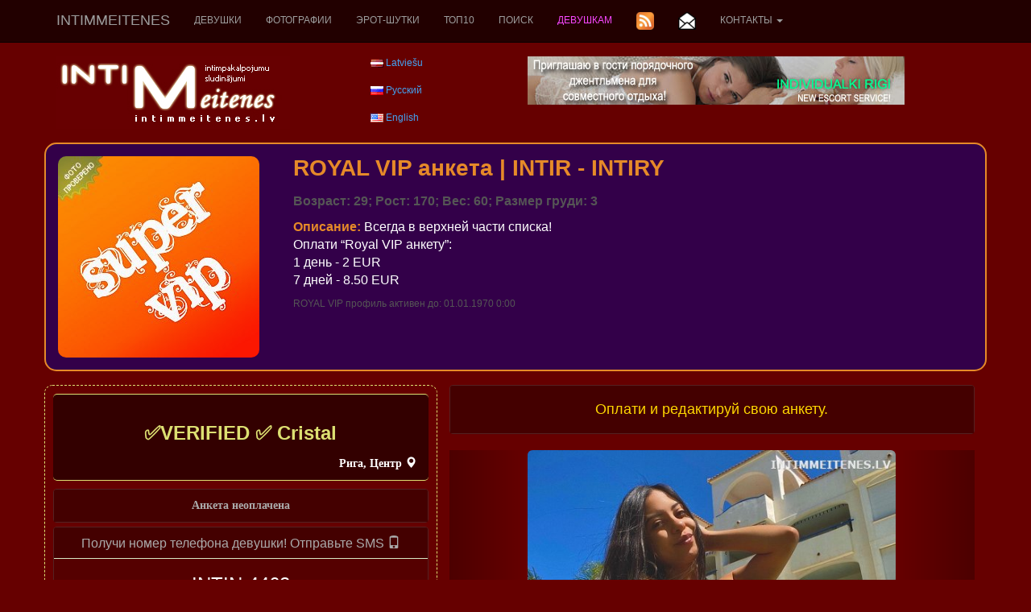

--- FILE ---
content_type: text/html; charset=UTF-8
request_url: https://www.intimmeitenes.lv/intim-devushki-seks-vstrechi/ru/4462/verified-----cristal.html
body_size: 7649
content:
<!DOCTYPE html>
<html lang="ru">
<head>
	<meta charset="utf-8">
	<meta http-equiv="X-UA-Compatible" content="IE=edge">
	<meta name="viewport" content="width=device-width, initial-scale=1">
	<title>ИНТИМ | ЭСКОРТ ДЕВУШКИ | ЗНАКОМСТВА СЕКС : ✅VERIFIED ✅ Cristal</title>
	<meta name="keywords" content="интим, эскорт  девушки, знакомства секс" />
	<meta name="description" content="✅VERIFIED ✅ Cristal - Красивые эскорт девушки. Проститутки и еротика для знакомства секс. голые девушки фото. Девушки предлагают интим и также  массаж, минет, классический и анальный секс. красивые девушки." />
	<meta name="author" content="JOY MEDIA" />
	<meta name="revisit-after" content="1 days" />
	<meta http-equiv="Cache-Control" content="no-cache" />
	<meta name="Pragma" content="no-cache" />
	<meta http-equiv="Expires" content="-1" />
	<meta name="copyright" content="JOY MEDIA" />
	<meta name="robots" content="follow,index" />
	<base href="https://www.intimmeitenes.lv" />
	<link rel="icon" href="https://www.intimmeitenes.lv/favicon.ico" type="image/x-icon" /> 
	<link rel="shortcut icon" href="https://www.intimmeitenes.lv/favicon.ico" type="image/x-icon" />
	<link rel="apple-touch-icon" href="/touch-icon-iphone.png">
	<link rel="apple-touch-icon" sizes="76x76" href="/touch-icon-ipad.png">
	<link rel="apple-touch-icon" sizes="114x114" href="/touch-icon-iphone4.png" />
	<link rel="apple-touch-icon" sizes="120x120" href="/touch-icon-iphone-retina.png">
	<link rel="apple-touch-icon" sizes="152x152" href="/touch-icon-ipad-retina.png">

<!-- include jQuery library FOR BOOTSTRAP, Pretty Photo and SlideShow -->
<!-- <script src="https://www.intimmeitenes.lv/lib/jquery-1.6.1.min.js" type="text/javascript"></script> -->
<script src="https://ajax.googleapis.com/ajax/libs/jquery/1.12.4/jquery.min.js"></script>

<!-- include Cycle plugin -->
<script type="text/javascript" src="https://www.intimmeitenes.lv/lib/jquery.cycle.js"></script>


<!-- Popper.js for GDPR announcement -->
<script src="https://cdnjs.cloudflare.com/ajax/libs/popper.js/1.14.3/umd/popper.min.js" integrity="sha384-ZMP7rVo3mIykV+2+9J3UJ46jBk0WLaUAdn689aCwoqbBJiSnjAK/l8WvCWPIPm49" crossorigin="anonymous"></script>


	<!-- BOOTSTRAP -->
    <!-- Bootstrap core CSS -->
<!--	<link href="css/bootstrap.min.css" rel="stylesheet"> -->
	<link rel="stylesheet" href="https://maxcdn.bootstrapcdn.com/bootstrap/3.3.7/css/bootstrap.min.css">
	<!-- IE10 viewport hack for Surface/desktop Windows 8 bug -->
	<!-- <link href="http:/getbootstrap.com/assets/css/ie10-viewport-bug-workaround.css" rel="stylesheet"> -->
<!-- Latest compiled JavaScript -->
<script src="https://maxcdn.bootstrapcdn.com/bootstrap/3.3.7/js/bootstrap.min.js"></script>
	<!--[if lt IE 9]>
      <script src="https://oss.maxcdn.com/html5shiv/3.7.2/html5shiv.min.js"></script>
      <script src="https://oss.maxcdn.com/respond/1.4.2/respond.min.js"></script>
    <![endif]-->
	<!-- END BOOTSTRAP -->


	<!-- Lapas stils -->
	<link href="https://www.intimmeitenes.lv/css/style.css" rel="stylesheet" type="text/css" />
<!--	<link href="https://www.intimmeitenes.lv/css/styles.old.css" rel="stylesheet" type="text/css" />
-->
<!-- include Pretty Photo library and stylesheet -->

<!-- include Comments stylesheet -->



<script type="text/javascript" src="https://www.intimmeitenes.lv/lib/base-new.js"></script>
<script type="text/javascript" language="javascript">
function ShowEmail (addr,dome,sufx,mode) {
	if (mode == 'true') {
		document.write('<'+'a href="mai'+'lto:'+addr+'&#64;'+dome+'.'+sufx+'">'+addr+'&#64;'+dome+'.'+sufx+'<'+'/a'+'>');
	} else {
		document.write(addr+'&#64;'+dome+'.'+sufx);
	}
}

$(document).ready(function() {
    $('.slideshow-base').cycle({
		fx: 'fade' // choose your transition type, ex: fade, scrollUp, shuffle, etc...
	});
});

$(document).ready(function() {
    $('.slideshow-royal').cycle({
		fx: 'fade' // choose your transition type, ex: fade, scrollUp, shuffle, etc...
	});
});

$(document).ready(function() {
    $('.slideshow-vip').cycle({
		fx: 'fade' // choose your transition type, ex: fade, scrollUp, shuffle, etc...
	});
});


$(document).ready(function()
{
    //when the close button at right corner of the message box is clicked 
	$('#close_message').click(function()
	{
		// uzstādīt kukiju, ja jāaizver līdz dienas beigām
		// uzstādīt sesijas mainīgo, ja jāaizver līdz sesijas beigām (pārlūka aizvēršanai)
		document.cookie="msg_off=1768867200; expires=Tue, 20 Jan 2026 00:00:00 +0000; path=/";
  		//the messagebox gets scrool down with bottom property and gets hidden with zero opacity 
		$('#message_box').animate({ opacity:0 }, "slow");
	});
});
</script>




</head>
<body>

<!-- Google tag (gtag.js) -->
<script async src="https://www.googletagmanager.com/gtag/js?id=G-9EJ8S33KC2"></script>
<script>
  window.dataLayer = window.dataLayer || [];
  function gtag(){dataLayer.push(arguments);}
  gtag('js', new Date());

  gtag('config', 'G-9EJ8S33KC2');
</script>

<nav class="navbar navbar-inverse navbar-fixed-top text-uppercase">
	<div class="container-fluid xcontainer">
		<div class="navbar-header">
			<button type="button" class="navbar-toggle collapsed" data-toggle="collapse" data-target="#navbar" aria-expanded="false" aria-controls="navbar">
				<span class="sr-only">Toggle navigation</span>
				<span class="icon-bar"></span>
				<span class="icon-bar"></span>
				<span class="icon-bar"></span>
			</button>
			<a class="navbar-brand" href="/intimom-intim-devochki-devuski-seks-sekss/ru/"><!--<img src="/img/intimmeitenes_logo.jpg" border="0" alt="IntimMeitenes logo" width="50%" height="50%" />-->IntimMeitenes</a>
		</div>
		<div id="navbar" class="collapse navbar-collapse">
			<ul class="nav navbar-nav">
									<li ><a href="/intimom-intim-devochki-devuski-seks-sekss/ru/">Девушки</a></li>
<!--					<li><a href="/addpost.php" class="top">Добавить анкету</a></li>
-->					<li><a href="/goliji-intim-devushki/ru/" class="top">Фотографии</a></li>
					<li><a href="/eroticheskiji-shutki/ru/" class="top">Эрот-шутки</a></li>
					<li><a href="/feji-rigi-top-10-intim-devushki/ru/" class="top">ТОП10</a></li>
					<li><a href="/poisk-intimuslugi-riga/ru/" class="top">Поиск</a></li>
											<li><a href="/login.php" class="top"><span class="lcolor5">Девушкам</span></a></li>
									
									<li><a href="/rss_ru.xml" title="RSS новости"><img src="/img/transparent.gif" class="rss" border="0" width="22" height="22" alt="RSS новости" /><!-- RSS новости --></a></li>
					<li><a href="/poluchi-novejshiji-eskort-anketi/ru/" class="top"><img src="/img/transparent.gif" class="mail" title="Подписатся на рассылку" alt="Подписатся на рассылку" border="0" height="22" width="22" /><!--Подписатся на рассылку--></a></li>
				
					<li class="dropdown">
						<a class="dropdown-toggle" data-toggle="dropdown" href="/napishi-intimmeitenes-lv/ru/">Контакты						<span class="caret"></span></a>
						<ul class="dropdown-menu">
							<li><a href="/reklama/" target="_blank">Реклама</a></li>
							<li><a href="/napishi-intimmeitenes-lv/ru/">Контакты</a></li>
							<li><a href="/o-nas-krasiviji-eskort-devushki-intim/ru/">О нас</a></li>
							<li><a href="/partneri-direktoriji-intim/ru/">Партнёры</a></li>
						</ul>
					</li>
				<!--					<li class="dropdown">
						<a class="dropdown-toggle" data-toggle="dropdown" href="//intim-devushki-seks-vstrechi/ru/4462/verified-----cristal.html/"><img src="/img/transparent.gif" class="FL_ru" width="16" height="11" alt="Русский" />						<span class="caret"></span></a>
						<ul class="dropdown-menu">
							<li><a href="/intimmeitene-intimmeitenes-grib-seksu/lv/4462/verified-----cristal.html"><img src="/img/transparent.gif" class="FL_lv" width="16" height="11" alt="Latviešu" /></a></li><li><a href="/intim-girll-sex-riga/en/4462/verified-----cristal.html"><img src="/img/transparent.gif" class="FL_en" width="16" height="11" alt="English" /></a></li>						</ul>
					</li>
-->			</ul>
		</div><!--/.nav-collapse -->
	</div>
</nav>

<div id="topspacer">
</div>
<!-- <div class="visible-sm" style="height:20px;"> -->


<div id="topadvert" class="hidden-xs" style="overflow: hidden;">
<div style="maxwidth:980px;margin:auto;align:center;">
	<div class="mcl-raspberry" rsp-code="RB02"></div>
</div>
</div>

<div class="container">
	<div class="row">

			<div class="col-xs-9 col-sm-10 col-md-4">
			<a href="/intimom-intim-devochki-devuski-seks-sekss/ru/"><img src="/img/intimmeitenes_logo.jpg" border="0" alt="IntimMeitenes logo" /></a>
		</div>
		<div class="col-xs-3 col-sm-2">
			<img src="/img/transparent.gif" class="FL_lv" width="16" height="11" alt="Latviešu" /> <a href="/intimmeitene-intimmeitenes-grib-seksu/lv/4462/verified-----cristal.html">Latviešu</a><br /><br /><img src="/img/transparent.gif" class="FL_ru" width="16" height="11" alt="Русский" /> <a href="/intim-devushki-seks-vstrechi/ru/4462/verified-----cristal.html">Русский</a><br /><br /><img src="/img/transparent.gif" class="FL_en" width="16" height="11" alt="English" /> <a href="/intim-girll-sex-riga/en/4462/verified-----cristal.html">English</a>		</div>
			<div class="clearfix visible-xs visible-sm"></div>
		<div class="col-md-6" style="overflow: hidden;">
			<a href="https://www.individualkirigi.lv" target="_blank"><img src="https://www.ladynight.lv/banner/IND-RIGI-468.jpg" alt="Individualki Rigi - the best prostitutes in Riga" border="0"></a>		</div>
		</div>

	<div class="row">
		<div class="col-xs-12">&nbsp;</div>
	</div>


	<div class="row">
		<div class="col-sm-12">
		
	<div class="row royal">
			<div class="col-xs-6 col-sm-5 col-md-4 col-lg-3">
				<div class="slideshow-royal">
<a href="/intimom-intim-devochki-devuski-seks-sekss/ru/"><img class="img-rounded" src="https://www.intimmeitenes.lv/photocache/bef854ca1bcb5f602b30a96ff97517f0.jpg" alt="вип девушки, модели, эскорт" /></a><a href="/intimom-intim-devochki-devuski-seks-sekss/ru/"><img class="img-rounded" src="https://www.intimmeitenes.lv/photocache/4178d94787bdbc233b4912234aacb27a.jpg" alt="вип девушки, модели, эскорт" /></a><a href="/intimom-intim-devochki-devuski-seks-sekss/ru/"><img class="img-rounded" src="https://www.intimmeitenes.lv/photocache/109a9f40d7027226d33423eda4b0f335.jpg" alt="вип девушки, модели, эскорт" /></a>				</div>
			</div>
			<div class="col-xs-6 col-sm-7 col-md-8 col-lg-9">
				<h2 class="name"><span class="color1">ROYAL VIP анкета</span><span class="color1 hidden-xs hidden-sm hidden-md"> | </span><br class=" hidden-lg"><span class="color1">INTIR - INTIRY</span></h2>
				<p class="info">Возраст: 29; Рост: 170; Вес: 60; Размер груди: 3</p>
								<p class="hidden-xs hidden-sm hidden-md notes"><strong class="color1">Описание: </strong>Всегда в верхней части списка!<br />
Оплати “Royal VIP анкету”:<br />
1 день - 2 EUR<br />
7 дней - 8.50 EUR</p>
				<p class="hidden-xs hidden-sm hidden-lg notes"><strong class="color1">Описание: </strong>Всегда в верхней части списка!<br />
Оплати “Royal VIP анкету”:<br />
1 день - 2 EUR<br />
7 дней - 8.50 EUR</p>
				<p class="hidden-xs hidden-sm hidden-md active">ROYAL VIP профиль активен до:  01.01.1970 0:00</p>
			</div>
	</div>
		</div>
	</div>

	<div class="row">
		<div class="col-xs-12">&nbsp;</div>
	</div>

<div class="row">
	<div class="col-md-5 info-wrap">
				<div class="row">
			<div class="col-xs-12 info-head info-title">
				<h2><font size="+2">✅VERIFIED ✅ Cristal</font></h2>
				<p class="info-text text-right">Рига, Центр <span class="glyphicon glyphicon-map-marker"></p>
			</div>
		<div class="col-xs-12 panel-group text-center top-margin no-padding">
			<div class="panel panel-danger">
				<div class="panel-heading"><p class="info-text no-margin">Анкета неoплачена</p></div>
			</div>
			<div class="panel panel-success">
				<div class="panel-heading">
					<h4 class="panel-title">
						<a data-toggle="collapse" href="#gp-sms">Получи номер телефона девушки! Отправьте SMS  <span class="glyphicon glyphicon-phone"></span></a>
					</h4>
				</div>
				<div id="gp-sms" class="panel-collapse collapse in">
					<div class="panel-body">
						<div><font size="+2">INTIN 4462</font></div>
						<div class="top-margin"><p class="info-text"> нa номер (+371) 1881 SMS ценa 0.60 EUR</p></div>					</div>
				</div>
			</div>
		</div>

			<div class="col-xs-12 well well-sm">
				<p class="alert-warning text-center no-margin">Звони и говори, что благодаря IntimMeitenes.lv сайту, ты её нашёл!</p>
			</div>
		</div>
		<div class="row">
			<div class="col-xs-6">
				<p class="info-text text-right">Возраст :</p>
			</div>
			<div class="col-xs-6">
				<p class="info-text">25</p>
			</div>
			<div class="clearfix"></div>
			<div class="col-xs-6">
				<p class="info-text text-right">Размер груди :</p>
			</div>
			<div class="col-xs-6">
				<p class="info-text">3</p>
			</div>
			<div class="clearfix"></div>
			<div class="col-xs-6">
				<p class="info-text text-right">Рост :</p>
			</div>
			<div class="col-xs-6">
				<p class="info-text">160</p>
			</div>
			<div class="clearfix"></div>
			<div class="col-xs-6">
				<p class="info-text text-right">Вес :</p>
			</div>
			<div class="col-xs-6">
				<p class="info-text">55</p>
			</div>
			<div class="col-xs-6">
				<p class="info-text text-right">Я понимаю :</p>
			</div>
			<div class="col-xs-6">
<img src="/img/transparent.gif" class="FLR_en" width="24px" height="24px" alt="Английский" title="Английский" border="0" />
<img src="/img/transparent.gif" class="FLR_es" width="24px" height="24px" alt="Испанский" title="Испанский" border="0" />

			</div>
			<div class="clearfix"></div>
			<div class="col-xs-6">
				<p class="info-text text-right">Услуги :</p>
			</div>
			<div class="col-xs-6">
				<p class="info-text">Массаж Стриптиз Оральный Классическйи Для Пар Лесби 				</p>
			</div>
			<div class="clearfix"></div>

			<div class="col-xs-12">
				<p class="info-text info-title">Описание</p>
			</div>
			<div class="col-xs-12">
				<p class="info-text text-justify"><font color="#e68a29">Анкета неoплачена</font><div style="display: none;">Nice to have you in my ad. I am a young Latina masseuse, recently arrived to make you feel a unique and pleasant experience. <br />
<br />
I will receive you in the warmest and most affectionate way, we will start with a previous erotic dance and continue with a massage to stimulate each part of your body before starting with the fun I am very passionate and I love the dynamics of boyfriends. <br />
<br />
I wait for you in my private and discreet apartment to give you a real GFE escort experience</div></p>
			</div>
			<div class="col-xs-12">
				<a href="https://twitter.com/share" class="twitter-share-button"
					data-url="https://www.intimmeitenes.lv/intim-devushki-seks-vstrechi/ru/4462/verified-----cristal.html"
					data-counturl="https://www.intimmeitenes.lv/intim-devushki-seks-vstrechi/en/4462/4462.html"
					data-count="horizontal"
					data-related="RigaEscorts: Escort Girls of Riga"
					data-text="Мне нравится фотография ✅VERIFIED ✅ Cristal"
					data-lang="ru"
					>Tweet</a>

				<iframe src="http://www.facebook.com/plugins/like.php?href=https%3A%2F%2Fwww.intimmeitenes.lv%2Fintim-devushki-seks-vstrechi%2Fru%2F4462%2Fverified-----cristal.html&amp;locale=ru_RU&amp;send=false&amp;layout=button_count&amp;width=92&amp;show_faces=false&amp;action=like&amp;colorscheme=light&amp;font&amp;height=20" scrolling="no" frameborder="0" style="border:none; overflow:hidden; width:92px; height:20px;" allowTransparency="true"></iframe>

				<iframe height="20" width="84" frameborder="0" src="http://www.draugiem.lv/say/ext/like.php?title=%D0%9C%D0%BD%D0%B5+%D0%BD%D1%80%D0%B0%D0%B2%D0%B8%D1%82%D1%81%D1%8F+%D1%84%D0%BE%D1%82%D0%BE%D0%B3%D1%80%D0%B0%D1%84%D0%B8%D1%8F+%E2%9C%85VERIFIED+%E2%9C%85+Cristal&amp;url=https%3A%2F%2Fwww.intimmeitenes.lv%2Fintim-devushki-seks-vstrechi%2Fru%2F4462%2Fverified-----cristal.html&amp;titlePrefix=IntimMeitenes.lv"></iframe>

				<div class="g-plusone" data-size="medium"></div>
			</div>

			<div class="col-xs-12">
				<p class="info-text info-title">Я работаю</p>
			</div>
			<div class="col-xs-12 col-sm-6 col-md-12">
				<p class="info-text">понедельник с <strong>10.00</strong> до <strong>1.00</strong></p>
			</div>
			<div class="col-xs-12 col-sm-6 col-md-12">
				<p class="info-text">вторник с <strong>10.00</strong> до <strong>1.00</strong></p>
			</div>
			<div class="col-xs-12 col-sm-6 col-md-12">
				<p class="info-text">среда с <strong>10.00</strong> до <strong>1.00</strong></p>
			</div>
			<div class="col-xs-12 col-sm-6 col-md-12">
				<p class="info-text">четверг с <strong>10.00</strong> до <strong>1.00</strong></p>
			</div>
			<div class="col-xs-12 col-sm-6 col-md-12">
				<p class="info-text">пятница с <strong>10.00</strong> до <strong>1.00</strong></p>
			</div>
			<div class="col-xs-12 col-sm-6 col-md-12">
				<p class="info-text">суббота с <strong>10.00</strong> до <strong>1.00</strong></p>
			</div>
			<div class="col-xs-12 col-sm-6 col-md-12">
				<p class="info-text">воскресенье с <strong>10.00</strong> до <strong>1.00</strong></p>
			</div>

			<div class="col-xs-12">
				<p class="info-text info-title">Просмотров анкеты</p>
			</div>
			<div class="col-xs-6">
				<p class="info-text">Сегодня  раз</p>
			</div>
			<div class="col-xs-6">
				<p class="info-text">Этот месяц 46 раз</p>
			</div>
			<div class="clearfix"></div>
			<div class="col-xs-6">
				<p class="info-text">Вчера 5 раз</p>
			</div>

			<div class="col-xs-6">
				<p class="info-text">Общий 5838 раз</p>
			</div>
			<div class="clearfix"></div>
			<div class="col-xs-12 info-last-row">
				<font size="-3">профиль активен до: 21.06.2022 15:35</font>
			</div>
		</div>
				<div class="row">
			<div class="col-xs-12 text-center info-last-row">
				<div class="mcl-raspberry" rsp-code="RB06"></div>			</div>
		</div>
			</div>
	<div class="col-md-7 panel-group">
		<div class="panel panel-success">
			<div class="panel-heading text-center">
				<a data-toggle="collapse" href="#sms-bar"><h4 class="sms-header">Oплати и редактируй свою анкету.</h4></a>
			</div>
			<div id="sms-bar" class="panel-collapse collapse">
				<div class="panel-body">
					<div class="row">
											<div class="col-xs-6">
							<div class="panel panel-success">
								<div class="panel-heading">
									<h5 class="panel-title">
										<a data-toggle="collapse" href="#sms-1">Поднять анкету на первое место и продлить на 15 дней.</a>
									</h5>
								</div>
								<div id="sms-1" class="panel-collapse collapse">
									<div class="panel-body">
										<div>SMS : INTIA 4462</div>
										<div>Hомер : (+371) 1881</div>
										<div>Цена : 2.00 EUR</div>
									</div>
								</div>
							</div>
						</div>
											<div class="col-xs-6">
							<div class="panel panel-success">
								<div class="panel-heading">
									<h4 class="panel-title">
										<a data-toggle="collapse" href="#sms-2">Vip статус на 5 дней и поднять анкету на первое место</a>
									</h4>
								</div>
								<div id="sms-2" class="panel-collapse collapse">
									<div class="panel-body">
										<div>SMS : INTIV 4462</div>
										<div>Hомер : (+371) 1881</div>
										<div>Цена : 4.90 EUR</div>
									</div>
								</div>
							</div>
						</div>
					<div class="clearfix"></div>						<div class="col-xs-6">
							<div class="panel panel-success">
								<div class="panel-heading">
									<h4 class="panel-title">
										<a data-toggle="collapse" href="#sms-3">Slide Show (ротация фотографии в анкете) на 7 дней.</a>
									</h4>
								</div>
								<div id="sms-3" class="panel-collapse collapse">
									<div class="panel-body">
										<div>SMS : INTISL 4462</div>
										<div>Hомер : (+371) 1881</div>
										<div>Цена : 1.00 EUR</div>
									</div>
								</div>
							</div>
						</div>
											<div class="col-xs-6">
							<div class="panel panel-success">
								<div class="panel-heading">
									<h4 class="panel-title">
										<a data-toggle="collapse" href="#sms-4">Royal Vip статус на 1 день</a>
									</h4>
								</div>
								<div id="sms-4" class="panel-collapse collapse">
									<div class="panel-body">
										<div>SMS : INTIR 4462</div>
										<div>Hомер : (+371) 1881</div>
										<div>Цена : 2.00 EUR</div>
									</div>
								</div>
							</div>
						</div>
					<div class="clearfix"></div>						<div class="col-xs-6">
							<div class="panel panel-success">
								<div class="panel-heading">
									<h4 class="panel-title">
										<a data-toggle="collapse" href="#sms-5">Royal Vip статус на 7 дней</a>
									</h4>
								</div>
								<div id="sms-5" class="panel-collapse collapse">
									<div class="panel-body">
										<div>SMS : INTIRY 4462</div>
										<div>Hомер : (+371) 1881</div>
										<div>Цена : 8.50 EUR</div>
									</div>
								</div>
							</div>
						</div>
											<div class="col-xs-6">
							<div class="panel panel-success">
								<div class="panel-heading">
									<h4 class="panel-title">
										<a data-toggle="collapse" href="#sms-6">Золотая рамка на 15 дней</a>
									</h4>
								</div>
								<div id="sms-6" class="panel-collapse collapse">
									<div class="panel-body">
										<div>SMS : INTIG 4462</div>
										<div>Hомер : (+371) 1881</div>
										<div>Цена : 2.00 EUR</div>
									</div>
								</div>
							</div>
						</div>
										</div>
				</div>
			</div>
		</div>
	</div>
	<div class="col-md-7">
		<div id="proCar" class="carousel" data-interval="false" data-wrap="false">
			<!-- Indicators -->
			<ol class="carousel-indicators">
				<li data-target="#proCar" data-slide-to="0" class="active"></li><li data-target="#proCar" data-slide-to="1"></li><li data-target="#proCar" data-slide-to="2"></li><li data-target="#proCar" data-slide-to="3"></li><li data-target="#proCar" data-slide-to="4"></li><li data-target="#proCar" data-slide-to="5"></li><li data-target="#proCar" data-slide-to="6"></li><li data-target="#proCar" data-slide-to="7"></li><li data-target="#proCar" data-slide-to="8"></li><li data-target="#proCar" data-slide-to="9"></li>			</ol>

			<!-- Wrapper for slides -->
			<div class="carousel-inner" role="listbox">
								<div class="item active">
					<img class="img-rounded" src="https://www.intimmeitenes.lv/photocache/8379759fb3c2f37ef8683e2fc9667e62.jpg" alt="✅VERIFIED ✅ Cristal" />
				</div>
				<div class="item">
					<img class="img-rounded" src="https://www.intimmeitenes.lv/photocache/581c0f6069fd59e7409f029666a57da3.jpg" alt="✅VERIFIED ✅ Cristal" />
				</div>
				<div class="item">
					<img class="img-rounded" src="https://www.intimmeitenes.lv/photocache/f6533221f639b50a9eea04a1727896f6.jpg" alt="✅VERIFIED ✅ Cristal" />
				</div>
				<div class="item">
					<img class="img-rounded" src="https://www.intimmeitenes.lv/photocache/31c91fd586653bbfa8935bb370e186ce.jpg" alt="✅VERIFIED ✅ Cristal" />
				</div>
				<div class="item">
					<img class="img-rounded" src="https://www.intimmeitenes.lv/photocache/47d62bde15f572f9e62cbcecbb1e97d8.jpg" alt="✅VERIFIED ✅ Cristal" />
				</div>
				<div class="item">
					<img class="img-rounded" src="https://www.intimmeitenes.lv/photocache/d2e6d4fcf75daae45a24f1b1efbf6f8c.jpg" alt="✅VERIFIED ✅ Cristal" />
				</div>
				<div class="item">
					<img class="img-rounded" src="https://www.intimmeitenes.lv/photocache/6f673e0e6417bee5b34e323e3f7dffdc.jpg" alt="✅VERIFIED ✅ Cristal" />
				</div>
				<div class="item">
					<img class="img-rounded" src="https://www.intimmeitenes.lv/photocache/bb533d3d5d4444c5a10a245ddf57b706.jpg" alt="✅VERIFIED ✅ Cristal" />
				</div>
				<div class="item">
					<img class="img-rounded" src="https://www.intimmeitenes.lv/photocache/27355c501cf755c9bdee85749dfe0a6d.jpg" alt="✅VERIFIED ✅ Cristal" />
				</div>
				<div class="item">
					<img class="img-rounded" src="https://www.intimmeitenes.lv/photocache/bf122cc3cf61cf41ca280c42e120894f.jpg" alt="✅VERIFIED ✅ Cristal" />
				</div>
			</div>

			<!-- Left and right controls -->
			<a class="left carousel-control" href="#proCar" role="button" data-slide="prev">
				<span class="glyphicon glyphicon-chevron-left" aria-hidden="true"></span>
				<span class="sr-only">Следующий</span>
			</a>
			<a class="right carousel-control" href="#proCar" role="button" data-slide="next">
				<span class="glyphicon glyphicon-chevron-right" aria-hidden="true"></span>
				<span class="sr-only">Предыдущий</span>
			</a>
		</div>
	</div>
</div>



<!-- skripti -->
<!-- twitter -->
<script type="text/javascript" src="//platform.twitter.com/widgets.js"></script>
<!-- google +1 -->
<script type="text/javascript">
	window.___gcfg = {
		lang: 'ru'
	};

	(function() {
		var po = document.createElement('script'); po.type = 'text/javascript'; po.async = true;
		po.src = 'https://apis.google.com/js/plusone.js';
		var s = document.getElementsByTagName('script')[0]; s.parentNode.insertBefore(po, s);
	})();
</script>


	<div class="row text-center bottom-text">
		<div class="col-xs-12">Красивые <h2 class="inline"><b>эскорт девушки</b></h2>. Проститутки и еротика для знакомства секс. голые девушки фото. Девушки предлагают <h2 class="inline"><b>интим</b></h2> и также  массаж, минет, классический и анальный секс. красивые девушки.</div>
	</div>
			<div class="row text-center">
		<div class="col-xs-12" style="overflow: hidden;">
			<div class="mcl-raspberry" rsp-code="RB02"></div><a href="https://www.sexriga.lv/" target="_blank"><img src="/banner/3.gif" alt="SEXRiga" class="img img-fluid w-100"></a><br /><br />
		</div>
	</div>

	<div class="row text-center bottom-text">
		<div class="col-xs-12">
		<strong>&copy; 2010 - 2026 IntimMeitenes.lv</strong><br />
			IntimMeitenes.lv Администрация не несет ответственности за содержание объявлений и не имеет ничего общего с бизнесом-рекламодателей.			<br /><br /> <a href="/politika-konfidencialnosti.php">Политика конфиденциальности и файлы cookie</a> 		</div>
	</div>

	<div class="row text-center">
		<div class="col-xs-12">


<a href="http://www.on-line.lv/index.php3?photo=Sex, erotika&mini=Sex_erotica" target="_top"><img src="http://www.on-line.lv/show.php3?i=9246&download=Sex_erotica" border="0" width="88" height="31" alt="on-line.lv Sex, erotika Sex_erotica" ></a>

		</div>
	</div>
</div> <!-- <div class="container"> -->


<footer class="footer">
</footer>

<!-- McAbi code -->
<script type="text/javascript">

var _mcloudLibq=[['_setPage','62'], ['_loadRichmedia'], ['_loadRaspberry'], ['_loadBillboard']];
(function(d, t) {
    var k = d.createElement(t);
    k.async = true;
    k.src = 'https://mcabi.mcloudglobal.com/serve/knc_lib.js';
    var s = d.getElementsByTagName(t)[0]; s.parentNode.insertBefore(k, s);
})(document, 'script');
</script>
<!-- End McAbi Code -->

</body>
</html>

--- FILE ---
content_type: text/html; charset=utf-8
request_url: https://accounts.google.com/o/oauth2/postmessageRelay?parent=https%3A%2F%2Fwww.intimmeitenes.lv&jsh=m%3B%2F_%2Fscs%2Fabc-static%2F_%2Fjs%2Fk%3Dgapi.lb.en.OE6tiwO4KJo.O%2Fd%3D1%2Frs%3DAHpOoo_Itz6IAL6GO-n8kgAepm47TBsg1Q%2Fm%3D__features__
body_size: 161
content:
<!DOCTYPE html><html><head><title></title><meta http-equiv="content-type" content="text/html; charset=utf-8"><meta http-equiv="X-UA-Compatible" content="IE=edge"><meta name="viewport" content="width=device-width, initial-scale=1, minimum-scale=1, maximum-scale=1, user-scalable=0"><script src='https://ssl.gstatic.com/accounts/o/2580342461-postmessagerelay.js' nonce="It-8vCPZfQDtDdUkgvWoLw"></script></head><body><script type="text/javascript" src="https://apis.google.com/js/rpc:shindig_random.js?onload=init" nonce="It-8vCPZfQDtDdUkgvWoLw"></script></body></html>

--- FILE ---
content_type: text/css
request_url: https://www.intimmeitenes.lv/css/style.css
body_size: 2852
content:
body {
	margin-top: 0;
	margin-bottom: 0;
	font-family: Verdana, Arial, Helvetica, sans-serif;
	font-size:12px;
	color:#ffffff;
	margin-left: 0;
	margin-right: 0;
	background-color:#600;
	min-width: 550px;
}

h2{
	color:#dde072;
	font-weight:bold;
	padding:5px 0 5px 0;
	font-size:18px;
}

h2.inline {
	display:inline !important;
	text-transform:none;
	font-weight: inherit;
	font-style: inherit;
	font-size: 100%;
	font-family: inherit;
	clear:none;
	color:inherit;
	margin: 0;
	padding: 0;
}

/* skrejo��s zi�as kaste */
#message_box { 
	bottom: 0;
	left: 0; 
	z-index: 2000; 
	background:#300;
	padding:5px;
	border: 0;
	text-align:center; 
	font-weight:bold; 
	width:100%;
}
#scroll_text {
	bottom: 5;
	left: 0;
	position: absolute;
	width: 95%;
	visibility: show;
}

/* Bil�u k�rto�anas stili */
#myPhotos {
  float: left;
}

.DragBox {
  border: #000 1px solid;
  border-radius: 5px;
  font-size: 5px;
  margin: 10px;
  width: 120px;
  height: 120px;
  cursor: pointer;
  font-family: verdana, tahoma, arial;
}

.sortable {
  float: left;
  width: 140px;
  height: 140px;
  cursor: pointer;
}

legend {
  font-weight: bold;
  font-size: 12px;
  color: #666699;
  font-family: verdana, tahoma, arial;
	margin-bottom: 0;
	border-width: 0;
	width: auto;
	padding: 0 10px;
}

fieldset {
	border: 2px solid silver;
	border-radius: 10px;
	padding: 10px;
}

#PhotoSortHint{
	margin: 5px 10px;
}

.photo_checkbox {
	background-image: url("/img/white_pale.png");
	border-radius: 5px 5px 0 0;
}
.photo_checkbox > input[type="checkbox"] {
	vertical-align: middle;
	margin: 2px;
}
.photo_checkbox_font {
	color: #202020;
	display: inline-block;
	font-size: 1.8em;
	vertical-align: middle;
	width: 101px;
}

/* Bil�u k�rto�anas stilu beigas */


#topspacer {
	margin-top: 60px;
}
#topadvert {
	display: box;
	min-width: 728px;
	max-width: 980px;
	margin: 0 auto 10px auto;
}

img.mail { width: 22px; height: 22px; background: url(/img/news.png) 0 0; }
img.rss { width: 22px; height: 22px; background: url(/img/news.png) -22px 0; }

img.FL_lv { width: 16px; height: 11px; background: url(/img/FL.gif) 0 0; }
img.FL_ru { width: 16px; height: 11px; background: url(/img/FL.gif) -16px 0; }
img.FL_en { width: 16px; height: 11px; background: url(/img/FL.gif) -32px 0; }

img.FLR_de { width: 24px; height: 24px; background: url(/img/FLR.png) 0 0; }
img.FLR_en { width: 24px; height: 24px; background: url(/img/FLR.png) -24px 0; }
img.FLR_es { width: 24px; height: 24px; background: url(/img/FLR.png) -48px 0; }
img.FLR_fr { width: 24px; height: 24px; background: url(/img/FLR.png) -72px 0; }
img.FLR_it { width: 24px; height: 24px; background: url(/img/FLR.png) -96px 0; }
img.FLR_jp { width: 24px; height: 24px; background: url(/img/FLR.png) -120px 0; }
img.FLR_lv { width: 24px; height: 24px; background: url(/img/FLR.png) -144px 0; }
img.FLR_no { width: 24px; height: 24px; background: url(/img/FLR.png) -168px 0; }
img.FLR_pl { width: 24px; height: 24px; background: url(/img/FLR.png) -192px 0; }
img.FLR_ru { width: 24px; height: 24px; background: url(/img/FLR.png) -216px 0; }
img.FLR_se { width: 24px; height: 24px; background: url(/img/FLR.png) -240px 0; }
img.FLR_ua { width: 24px; height: 24px; background: url(/img/FLR.png) -264px 0; }

.lcolor1 {
	color: #bdd53b;
}
.lcolor2 {
	color: #ff5300;
}
.lcolor3 {
	color: #c434c6;
}
.lcolor4 {
	color: #00FF00;
}
.lcolor5 {
	color: #F847FF;
}

.royal {
	background-color:#330049;
	border: 2px solid #e68a29;
	height: 284px;
	overflow: hidden;
	border-radius: 15px;
}
.royal .name { margin-top: 10px; font-size: 28px; }
.royal .info { font-size: 16px; font-weight: bold; color: #555; }
.royal .notes { font-size: 16px; }
.royal .services { font-size: 20px; color: #555; }
.royal .price { font-size: 16px; }
.royal .active { color:#555; }

.color1 {
	color:#e68a29;
}

.vip {
	background-color: #540024;
	border: 1px solid #dde072;
	margin-bottom: 15px;
	height: 152px;
	overflow: hidden;
	border-radius: 10px;
}
.vip .vip-info {
	color: #FFFFFF;
	font-family: Verdana;
	text-align: left;
	padding-left: 10px;
	font-size: 11px;
}
.vip .vip-name {
	color: #FFFFFF;
	font-family: Verdana;
	text-align: left;
	padding-left: 10px;
	font-size: 11px;
	font-weight: bold;
	border-bottom: 1px solid #dde072;
}
.vip .vip-info-container {
	border-top: none;
}
.base-container {
	padding: 0 5px 0 0;
	margin-bottom: 5px;
}
.base {
	background-color: #330000;
	border: 1px solid #dde072;
	height: 137px;
	padding: 7px 0 7px 7px;
	overflow: hidden;
	border-radius: 10px;
	margin: 0;
}

.base  .slideshow-base {
	width: 120px;
	height: 120px;
	padding-left: 0;
	overflow: hidden;
	position: relative;
	border-radius: 6px;
}
.base  .base-photo {
	width: 120px;
	height: 120px;
	padding-left: 0;
	overflow: hidden;
	position: relative;
	border-radius: 6px;
}
.base  .base-info {
	padding-right: 0;
	margin-left: -5px;
}
.base  .name { font-size: 16px; font-weight: bold; color: #AAA; }
.base  .info { }


div.slideshow-royal {
	height: 250px;
	overflow: hidden;
	position: relative;
	width: 250px;
	margin: 15px 0;
	border-radius: 10px;
}
div.slideshow-vip {
	width: 120px;
	height: 120px;
	margin: 15px 0;
	overflow: hidden;
	position: relative;
	border-radius: 6px;
}

 .bottom-text {
	background-color: #111;
	border: 1px solid #AAA;
	margin: 15px 0;
	padding: 15px;
	border-radius: 5px;
}


/*
.vieta { font-size:24px; background-color:#666; text-align:center; color:#FFF; font-family: "Trebuchet MS", Arial, Helvetica, sans-serif;}
*/

/* BOOTSTRAP MENU SAK�AU�AN�S ROBE�A */
@media (max-width: 991px) {
    .navbar-header {
        float: none;
    }
    .navbar-left,.navbar-right {
        float: none !important;
    }
    .navbar-toggle {
        display: block;
    }
    .navbar-collapse {
        border-top: 1px solid transparent;
        box-shadow: inset 0 1px 0 rgba(255,255,255,0.1);
    }
    .navbar-fixed-top {
        top: 0;
        border-width: 0 0 1px;
    }
    .navbar-collapse.collapse {
        display: none!important;
    }
    .navbar-collapse.in {
        overflow-y: auto!important;
    }
   .navbar-nav {
        float: none!important;
        margin-top: 7.5px;
    }
    .navbar-nav>li {
        float: none!important;
    }
    .navbar-nav>li>a {
        padding-top: 10px;
        padding-bottom: 10px;
    }
    .collapse.in{
        display:block !important;
	}
	.dropdown-menu{
		background-color: transparent;
		border: none;
		box-shadow: none;
	}
	.navbar-inverse .navbar-nav .open .dropdown-menu > li > a {
	  color: #9d9d9d;
	}
}

@media (min-width: 992px) {
	.xcontainer {
		width: 970px;
	}
}
@media (min-width: 1200px) {
	.xcontainer {
		width: 1170px;
	}
}

.carousel-inner > .item > img,
.carousel-inner > .item > a > img {
	width: 70%;
	margin: auto;
}

.info-title {
	background-color: #300;
	border-bottom: 1px solid #DDE072;
	margin-top: 15px;
	overflow: hidden;
	text-align: center;
}
.info-head {
	margin-top: 0 !important;
	padding-top: 10px;
	border-top: 1px solid #DDE072;
}
.info-wrap {
	border: 1px dashed #DDE072;
	border-radius: 10px;
	margin-bottom: 15px;
}
.info-wrap > .row {
	padding: 0 10px;
}
.info-wrap > .row > .info-head {
	margin-top: 10px !important;
	border-radius: 5px;
}
.info-text {
	font-family: Verdana;
	font-size: 14px;
	font-weight: bold;
}
.info-last-row {
	margin-bottom: 10px !important;
}
.no-margin {
	margin: 0!important;
}
.top-margin {
	margin-top: 10px;
}
.no-padding {
	padding: 0;
}

.login-error > .panel-heading {
	font-weight: 700;
	color: #909090;
}

.error-text {
	color: red;
}

.navbar-fixed-bottom, .navbar-fixed-top {
/*	z-index: 3000000000 !important;
*/}

.story-big {
	border: 1px solid #DDE072;
	border-radius: 5px;
	margin-bottom: 15px;
	padding: 10px;
}
.story-pic {
	float: left;
	margin: 0 10px 10px 0;
}
.story-title {
}
.story-short {
}



.navbar-inverse {
  background-color: #200;
  border-color: #080000;
}

.panel-body, .panel-footer {
	color: #fff;
}

.jumbotron { background-color: #400; }
.panel { background-color: #500; border-color: #522; }
.panel > .panel-heading {
	background-color: #400;
	border-color: #522;
	color: #AAA;
}
.panel-danger > .panel-heading {
	background-color: #400;
	border-color: #522;
}
.well {
	background-color: #510;
	border: 1px solid #522;
}
.alert-warning {
    background-color: #510;
    border-color: #522;
    color: #FD0;
}
.sms-header {
	color: #FFD700;
}
.list-group-item {
	background-color: #500;
	border: 1px solid #522;
	color: #AAA;
}
a.list-group-item, button.list-group-item {
  color: #AAA;
}
a.list-group-item:hover,
button.list-group-item:hover,
a.list-group-item:focus,
button.list-group-item:focus {
	background-color: #600;
	border-color: #666;
	color: #AAA;
}
.list-group-item.active, .list-group-item.active:hover, .list-group-item.active:focus {
	background-color: #400;
	border-color: #400;
}
.list-group-item.active > .badge, .nav-pills > .active > a > .badge {
	color: #400;
}
.pagination > li > a, .pagination > li > span {
	background-color: #500;
	border-color: #522;
	color: #AAA;
}
.pagination > .active > a, .pagination > .active > span, .pagination > .active > a:hover, .pagination > .active > span:hover, .pagination > .active > a:focus, .pagination > .active > span:focus {
	background-color: #400;
	border-color: #400;
	color: #fff;
}
.pagination > li > a:hover, .pagination > li > span:hover, .pagination > li > a:focus, .pagination > li > span:focus {
	background-color: #600;
	border-color: #666;
	color: #FD0;
}
.top10 p {
	color: #FFD700; /* DarkViolet */
}
.top10 h1 {
	color: #FFD700;
}
a {
	color: #43a3f2;
}

.gold-royal-frame {
	background-image: url("/img/frame-gold-royal.png");
	background-repeat: no-repeat;
	background-color: #330049;
}
.gold-royal {
	border-color: transparent;
	border-width: 45px 0 45px 45px;
	border-style: solid none solid solid;
	height: 370px;
	border-radius: 0;
	background-color: transparent;
}

.gold-vip-frame {
	background-image: url("/img/frame-gold-vip.png");
	background-repeat: no-repeat;
	background-color: #540024;
	margin-left: -15px;
	margin-right: -15px;
}
.gold-vip {
	border-color: transparent;
	border-width: 15px 0 15px 15px;
	border-style: solid none solid solid;
	height: 180px;
	border-radius: 0;
	background-color: transparent;
}

.gold-base-frame {
	background-image: url("/img/frame-gold-base.png");
	background-repeat: no-repeat;
	background-color: #330000;
}
.gold-base {
	border-color: transparent;
	border-width: 17px 0 17px 17px;
	border-style: solid none solid solid;
	height: 170px;
	border-radius: 0;
	background-color: transparent;
}

.btn-anklist {
	margin-right: 10px;
	margin-bottom: 10px;
}
.btn-gdpr, .btn-gdpr:active, .btn-gdpr:hover , .btn-gdpr:focus, .btn-gdpr:active:focus{
	background-color: #510;
	border: 1px solid #522;
	font-size: 12px;
	line-height: 1;
}
.btn-gdpr:active , .btn-gdpr:hover{
	color: #FD0;
}
.modal-dialog {
	color: #333;
}

.tbl {
	border-left: 1px solid;
}
.tbr {
	border-right: 1px solid;
}
.sms-text {
	font-size: 14px;
}
.vertical-center {
	vertical-align: middle !important;
}
input[type="file"] {
    display: inline-block;
}
input[type="checkbox"] {
	vertical-align: middle;
	margin: 4px 4px 4px 0;
}
